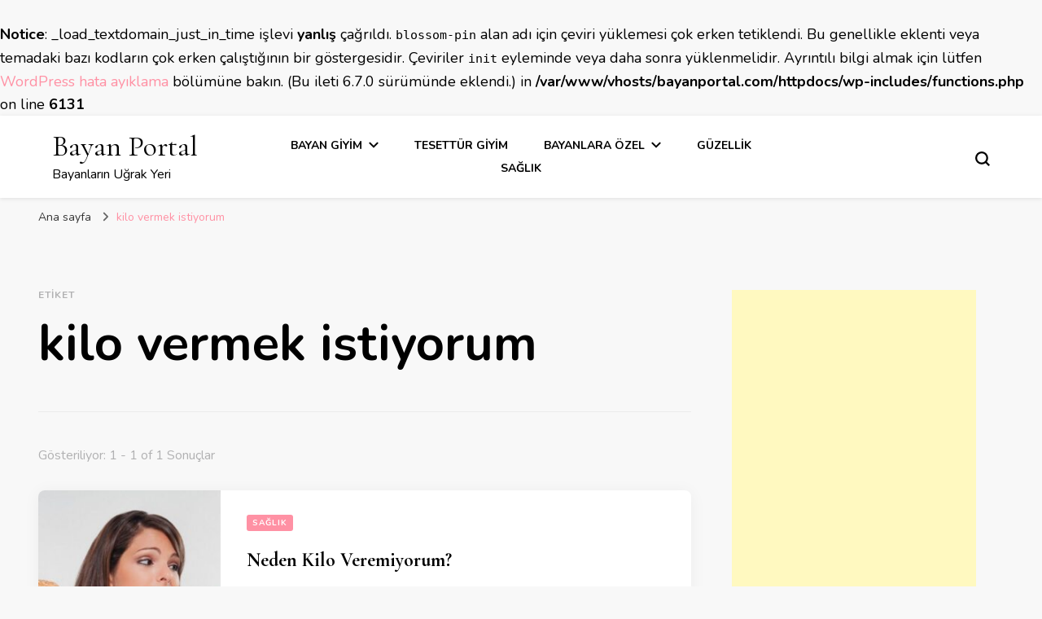

--- FILE ---
content_type: text/html; charset=utf-8
request_url: https://www.google.com/recaptcha/api2/aframe
body_size: 265
content:
<!DOCTYPE HTML><html><head><meta http-equiv="content-type" content="text/html; charset=UTF-8"></head><body><script nonce="ul7HUIpij4a545gtvW7n-w">/** Anti-fraud and anti-abuse applications only. See google.com/recaptcha */ try{var clients={'sodar':'https://pagead2.googlesyndication.com/pagead/sodar?'};window.addEventListener("message",function(a){try{if(a.source===window.parent){var b=JSON.parse(a.data);var c=clients[b['id']];if(c){var d=document.createElement('img');d.src=c+b['params']+'&rc='+(localStorage.getItem("rc::a")?sessionStorage.getItem("rc::b"):"");window.document.body.appendChild(d);sessionStorage.setItem("rc::e",parseInt(sessionStorage.getItem("rc::e")||0)+1);localStorage.setItem("rc::h",'1769054942580');}}}catch(b){}});window.parent.postMessage("_grecaptcha_ready", "*");}catch(b){}</script></body></html>